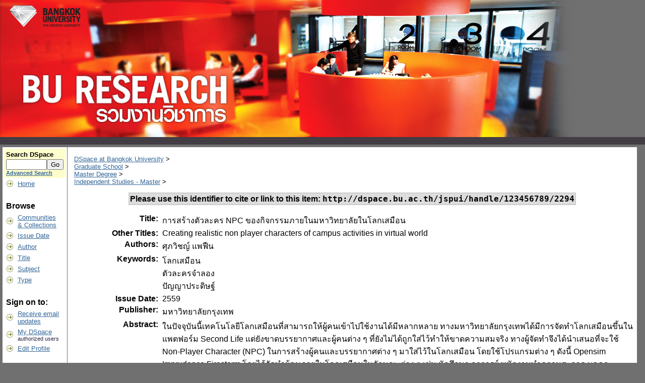

--- FILE ---
content_type: text/html;charset=UTF-8
request_url: http://dspace.bu.ac.th/handle/123456789/2294
body_size: 21437
content:


















<!DOCTYPE html PUBLIC "-//W3C//DTD XHTML 1.0 Transitional//EN" "http://www.w3.org/TR/xhtml1/DTD/xhtml1-transitional.dtd">
<html>
    <head>
        <title>DSpace at Bangkok University: การสร้างตัวละคร NPC ของกิจกรรมภายในมหาวิทยาลัยในโลกเสมือน</title>
        <meta http-equiv="Content-Type" content="text/html; charset=utf-8" />
        <meta name="Generator" content="DSpace 1.8.2" />
        <link rel="stylesheet" href="/styles.css" type="text/css" />
        <link rel="stylesheet" href="/print.css" media="print" type="text/css" />
        <link rel="shortcut icon" href="/favicon.ico" type="image/x-icon"/>

        <link rel="search" type="application/opensearchdescription+xml" href="/open-search/description.xml" title="DSpace"/>


<link rel="schema.DCTERMS" href="http://purl.org/dc/terms/" />
<link rel="schema.DC" href="http://purl.org/dc/elements/1.1/" />
<meta name="DC.contributor" content="วรวัฒน์ เชิญสวัสดิ์" xml:lang="th" />
<meta name="DC.creator" content="ศุภวิชญ์ แพฟืน" xml:lang="th" />
<meta name="DCTERMS.dateAccepted" content="2017-01-25T07:29:52Z" scheme="DCTERMS.W3CDTF" />
<meta name="DCTERMS.available" content="2017-01-25T07:29:52Z" scheme="DCTERMS.W3CDTF" />
<meta name="DCTERMS.issued" content="2559" scheme="DCTERMS.W3CDTF" />
<meta name="DC.identifier" content="http://dspace.bu.ac.th/jspui/handle/123456789/2294" scheme="DCTERMS.URI" />
<meta name="DC.description" content="การค้นคว้าอิสระ (วท.ม.)--สาขาวิชาเทคโนโลยีสารสนเทศและการจัดการ บัณฑิตวิทยาลัย มหาวิทยาลัยกรุงเทพ, 2558" xml:lang="th" />
<meta name="DCTERMS.abstract" content="ในปัจจุบันนี้เทคโนโลยีโลกเสมือนที่สามารถให้ผู้คนเข้าไปใช้งานได้มีหลากหลาย ทางมหาวิทยาลัยกรุงเทพได้มีการจัดทำโลกเสมือนขึ้นในแพตฟอร์ม Second Life แต่ยังขาดบรรยากาศและผู้คนต่าง ๆ ที่ยังไม่ได้ถูกใส่ไว้ทำให้ขาดความสมจริง ทางผู้จัดทำจึงได้นำเสนอที่จะใช้ Non-Player Character (NPC) ในการสร้างผู้คนและบรรยากาศต่าง ๆ มาใส่ไว้ในโลกเสมือน โดยใช้โปรแกรมต่าง ๆ ดังนี้ Opensim Imprudence Firestorm โดยได้จัดทำผู้คนภายในโลกเสมือนในลักษณะต่าง ๆ เช่น นักศึกษา อาจารย์ พนักงานทำความสะอาด บุคคลภายนอกที่เข้ามาเยี่ยมชม และนักกีฬา โดยตอบโจทย์ของทางมหาวิทยาลัยเกี่ยวกับการนำเทคโนโลยีที่มีอยู่มาใช้เพื่อให้เกิดประโยชน์สูงสุดซึ่งเป็นการประชาสัมพันธิ์มหาวิทยาลัยให้เป็นที่รู้จักเพิ่มมากขึ้น ผู้จัดทำโครงงานได้จัดทำและต่อยอดตัวละครในรูปแบบต่าง ๆ ของมหาวิทยาลัยกรุงเทพ (วิทยาเขตกล้วยน้ำไท) เพื่อบุคคลที่สนใจจะสร้างตัวละครจำลองหรือคิดค้นปัญญาประดิษฐ์และโครงงานนี้ถือได้ว่าเป็นโครงงานที่มีความท้าทายและสร้างสรรค์มากอีกหนึ่งโครงงาน" xml:lang="th" />
<meta name="DCTERMS.abstract" content="Nowadays, there are various kinds of virtual reality technologies. Bangkok University was applying those technologies in creating a virtual world of the university bases on Second Life platform. However, the university’s virtual world that depends on 3D models alone was a lack of real atmosphere. This research aims at creating a realistic university atmosphere by using Non-Player Character (NPC). The NPC consists of student, instructor, staff and sportsmen and guest. The benefit of this work is promoting the university (city campus) to the public." xml:lang="th" />
<meta name="DC.language" content="th_TH" xml:lang="th" scheme="DCTERMS.RFC1766" />
<meta name="DC.publisher" content="มหาวิทยาลัยกรุงเทพ" xml:lang="th" />
<meta name="DC.subject" content="โลกเสมือน" xml:lang="th" />
<meta name="DC.subject" content="ตัวละครจำลอง" xml:lang="th" />
<meta name="DC.subject" content="ปัญญาประดิษฐ์" xml:lang="th" />
<meta name="DC.title" content="การสร้างตัวละคร NPC ของกิจกรรมภายในมหาวิทยาลัยในโลกเสมือน" xml:lang="th" />
<meta name="DCTERMS.alternative" content="Creating realistic non player characters of campus activities in virtual world" xml:lang="th" />
<meta name="DC.type" content="Independent Studies" xml:lang="th" />

<meta name="citation_authors" content="ศุภวิชญ์ แพฟืน" />
<meta name="citation_title" content="การสร้างตัวละคร NPC ของกิจกรรมภายในมหาวิทยาลัยในโลกเสมือน" />
<meta name="citation_publisher" content="มหาวิทยาลัยกรุงเทพ" />
<meta name="citation_abstract_html_url" content="http://dspace.bu.ac.th/handle/123456789/2294" />
<meta name="citation_language" content="th_TH" />
<meta name="citation_keywords" content="โลกเสมือน; ตัวละครจำลอง; ปัญญาประดิษฐ์; Independent Studies" />
<meta name="citation_pdf_url" content="http://dspace.bu.ac.th/bitstream/123456789/2294/3/subhavich_paef.pdf" />
<meta name="citation_date" content="2559" />


        
    <script type="text/javascript" src="/utils.js"></script>
    <script type="text/javascript" src="/static/js/scriptaculous/prototype.js"> </script>
    <script type="text/javascript" src="/static/js/scriptaculous/effects.js"> </script>
    <script type="text/javascript" src="/static/js/scriptaculous/builder.js"> </script>
    <script type="text/javascript" src="/static/js/scriptaculous/controls.js"> </script>
    <script type="text/javascript" src="/static/js/choice-support.js"> </script>
    <style type="text/css">
<!--
body {
	background-color: #707070;
}
-->
</style></head>

    
    
    <body>

        
        
        <table class="pageBanner" width="100%" border="0" cellpadding="0" cellspacing="0" bgcolor="#707070">

            
            <tr>
                <td bgcolor="#707070">
        <a href="/"><img src="/image/BU-Research.png" alt="DSpace" border="0"/></a></td>
                    <td width="100%" bgcolor="#707070" class="tagLine"> 
                    
            </td>
                <td nowrap="nowrap" valign="middle">
                </td>
            </tr>
            <tr class="stripe"> 
                <td colspan="3">&nbsp;</td>
            </tr>
        </table>

        





        

        
        <table class="centralPane" width="99%" border="0" cellpadding="3" cellspacing="1">

            
            <tr valign="top">

            

            <td class="navigationBar">
                






















<form method="get" action="/simple-search">


  <table width="100%" class="searchBox">
    <tr>
      <td>
        <table width="100%" border="0" cellspacing="0" >
          <tr>
            <td class="searchBoxLabel"><label for="tequery">Search&nbsp;DSpace</label></td>
          </tr>
          <tr>
            <td class="searchBoxLabelSmall" valign="middle" nowrap="nowrap">
              
              <input type="text" name="query" id="tequery" size="8"/><input type="submit" name="submit" value="Go" />
              <br/><a href="/advanced-search">Advanced Search</a>

            </td>
          </tr>
        </table>
      </td>
    </tr>
  </table>
</form>


<table width="100%" border="0" cellspacing="2" cellpadding="2">
  <tr class="navigationBarItem">
    <td>
      <img alt="" src="/image/arrow.gif" width="16" height="16"/>
    </td>

    <td nowrap="nowrap" class="navigationBarItem">
      <a href="/">Home</a>
    </td>
  </tr>

  <tr>
    <td colspan="2">&nbsp;</td>
  </tr>

  <tr>
    <td nowrap="nowrap" colspan="2" class="navigationBarSublabel">Browse</td>
  </tr>

  <tr class="navigationBarItem">
    <td>
      <img alt="" src="/image/arrow.gif" width="16" height="16"/>
    </td>
    <td nowrap="nowrap" class="navigationBarItem">
      <a href="/community-list">Communities<br/>&amp;&nbsp;Collections</a>
    </td>
  </tr>





		<tr class="navigationBarItem">
    		<td>
      			<img alt="" src="/image/arrow.gif" width="16" height="16"/>
    		</td>
    		<td nowrap="nowrap" class="navigationBarItem">
      			<a href="/browse?type=dateissued">Issue Date</a>
    		</td>
  		</tr>
	
		<tr class="navigationBarItem">
    		<td>
      			<img alt="" src="/image/arrow.gif" width="16" height="16"/>
    		</td>
    		<td nowrap="nowrap" class="navigationBarItem">
      			<a href="/browse?type=author">Author</a>
    		</td>
  		</tr>
	
		<tr class="navigationBarItem">
    		<td>
      			<img alt="" src="/image/arrow.gif" width="16" height="16"/>
    		</td>
    		<td nowrap="nowrap" class="navigationBarItem">
      			<a href="/browse?type=title">Title</a>
    		</td>
  		</tr>
	
		<tr class="navigationBarItem">
    		<td>
      			<img alt="" src="/image/arrow.gif" width="16" height="16"/>
    		</td>
    		<td nowrap="nowrap" class="navigationBarItem">
      			<a href="/browse?type=subject">Subject</a>
    		</td>
  		</tr>
	
		<tr class="navigationBarItem">
    		<td>
      			<img alt="" src="/image/arrow.gif" width="16" height="16"/>
    		</td>
    		<td nowrap="nowrap" class="navigationBarItem">
      			<a href="/browse?type=type">Type</a>
    		</td>
  		</tr>
	



  <tr>
    <td colspan="2">&nbsp;</td>
  </tr>

  <tr>
    <td nowrap="nowrap" colspan="2" class="navigationBarSublabel">Sign on to:</td>
  </tr>

  <tr class="navigationBarItem">
    <td>
      <img alt="" src="/image/arrow.gif" width="16" height="16"/>
    </td>
    <td nowrap="nowrap" class="navigationBarItem">
      <a href="/subscribe">Receive email<br/>updates</a>
    </td>
  </tr>

  <tr class="navigationBarItem">
    <td>
      <img alt="" src="/image/arrow.gif" width="16" height="16"/>
    </td>
    <td nowrap="nowrap" class="navigationBarItem">
      <a href="/mydspace">My DSpace</a><br/>
      <small>authorized users</small>
    </td>
  </tr>

  <tr class="navigationBarItem">
    <td>
      <img alt="" src="/image/arrow.gif" width="16" height="16"/>
    </td>
    <td nowrap="nowrap" class="navigationBarItem">
      <a href="/profile">Edit Profile</a>
    </td>
  </tr>



  <tr>
    <td colspan="2">&nbsp;</td>
  </tr>

  <tr class="navigationBarItem">
    <td>
      <img alt="" src="/image/arrow.gif" width="16" height="16"/>
    </td>
    <td nowrap="nowrap" class="navigationBarItem">
            <script type="text/javascript">
<!-- Javascript starts here
document.write('<a href="#" onClick="var popupwin = window.open(\'/help/index.html\',\'dspacepopup\',\'height=600,width=550,resizable,scrollbars\');popupwin.focus();return false;">Help<\/a>');
// -->
</script><noscript><a href="/help/index.html" target="dspacepopup">Help</a></noscript>
    </td>
  </tr>

  <tr class="navigationBarItem">
    <td>
      <img alt="" src="/image/arrow.gif" width="16" height="16"/>
    </td>
    <td nowrap="nowrap" class="navigationBarItem">
      <a href="http://www.dspace.org/">About DSpace</a>
    </td>
  </tr>
</table>

            </td>

            

            
            
            
            <td class="pageContents" width="100%">

                

                



  


<p class="locationBar">

<a href="/">DSpace at Bangkok University</a>&nbsp;&gt;
<br/>
<a href="/handle/123456789/130">Graduate School</a>&nbsp;&gt;
<br/>
<a href="/handle/123456789/165">Master Degree</a>&nbsp;&gt;
<br/>
<a href="/handle/123456789/307">Independent Studies - Master</a>&nbsp;&gt;

</p>

























    <table align="center" class="miscTable">
        <tr>
            <td class="evenRowEvenCol" align="center">
                
                <strong>Please use this identifier to cite or link to this item:
                <code>http://dspace.bu.ac.th/jspui/handle/123456789/2294</code></strong>
            </td>

        </tr>
    </table>
    <br />

    
    <center><table class="itemDisplayTable">
<tr><td class="metadataFieldLabel">Title:&nbsp;</td><td class="metadataFieldValue">การสร้างตัวละคร NPC ของกิจกรรมภายในมหาวิทยาลัยในโลกเสมือน</td></tr>
<tr><td class="metadataFieldLabel">Other Titles:&nbsp;</td><td class="metadataFieldValue">Creating realistic non player characters of campus activities in virtual world</td></tr>
<tr><td class="metadataFieldLabel">Authors:&nbsp;</td><td class="metadataFieldValue">ศุภวิชญ์ แพฟืน</td></tr>
<tr><td class="metadataFieldLabel">Keywords:&nbsp;</td><td class="metadataFieldValue">โลกเสมือน<br />ตัวละครจำลอง<br />ปัญญาประดิษฐ์</td></tr>
<tr><td class="metadataFieldLabel">Issue Date:&nbsp;</td><td class="metadataFieldValue">2559</td></tr>
<tr><td class="metadataFieldLabel">Publisher:&nbsp;</td><td class="metadataFieldValue">มหาวิทยาลัยกรุงเทพ</td></tr>
<tr><td class="metadataFieldLabel">Abstract:&nbsp;</td><td class="metadataFieldValue">ในปัจจุบันนี้เทคโนโลยีโลกเสมือนที่สามารถให้ผู้คนเข้าไปใช้งานได้มีหลากหลาย ทางมหาวิทยาลัยกรุงเทพได้มีการจัดทำโลกเสมือนขึ้นในแพตฟอร์ม Second Life แต่ยังขาดบรรยากาศและผู้คนต่าง ๆ ที่ยังไม่ได้ถูกใส่ไว้ทำให้ขาดความสมจริง ทางผู้จัดทำจึงได้นำเสนอที่จะใช้ Non-Player Character (NPC) ในการสร้างผู้คนและบรรยากาศต่าง ๆ มาใส่ไว้ในโลกเสมือน โดยใช้โปรแกรมต่าง ๆ ดังนี้ Opensim Imprudence Firestorm โดยได้จัดทำผู้คนภายในโลกเสมือนในลักษณะต่าง ๆ เช่น นักศึกษา อาจารย์ พนักงานทำความสะอาด บุคคลภายนอกที่เข้ามาเยี่ยมชม และนักกีฬา โดยตอบโจทย์ของทางมหาวิทยาลัยเกี่ยวกับการนำเทคโนโลยีที่มีอยู่มาใช้เพื่อให้เกิดประโยชน์สูงสุดซึ่งเป็นการประชาสัมพันธิ์มหาวิทยาลัยให้เป็นที่รู้จักเพิ่มมากขึ้น ผู้จัดทำโครงงานได้จัดทำและต่อยอดตัวละครในรูปแบบต่าง ๆ ของมหาวิทยาลัยกรุงเทพ (วิทยาเขตกล้วยน้ำไท) เพื่อบุคคลที่สนใจจะสร้างตัวละครจำลองหรือคิดค้นปัญญาประดิษฐ์และโครงงานนี้ถือได้ว่าเป็นโครงงานที่มีความท้าทายและสร้างสรรค์มากอีกหนึ่งโครงงาน<br />Nowadays, there are various kinds of virtual reality technologies. Bangkok University was applying those technologies in creating a virtual world of the university bases on Second Life platform. However, the university’s virtual world that depends on 3D models alone was a lack of real atmosphere. This research aims at creating a realistic university atmosphere by using Non-Player Character (NPC). The NPC consists of student, instructor, staff and sportsmen and guest. The benefit of this work is promoting the university (city campus) to the public.</td></tr>
<tr><td class="metadataFieldLabel">Description:&nbsp;</td><td class="metadataFieldValue">การค้นคว้าอิสระ (วท.ม.)--สาขาวิชาเทคโนโลยีสารสนเทศและการจัดการ บัณฑิตวิทยาลัย มหาวิทยาลัยกรุงเทพ, 2558</td></tr>
<tr><td class="metadataFieldLabel">Advisor(s):&nbsp;</td><td class="metadataFieldValue"><a class="author"href="/browse?type=author&amp;value=%E0%B8%A7%E0%B8%A3%E0%B8%A7%E0%B8%B1%E0%B8%92%E0%B8%99%E0%B9%8C+%E0%B9%80%E0%B8%8A%E0%B8%B4%E0%B8%8D%E0%B8%AA%E0%B8%A7%E0%B8%B1%E0%B8%AA%E0%B8%94%E0%B8%B4%E0%B9%8C">วรวัฒน์ เชิญสวัสดิ์</a></td></tr>
<tr><td class="metadataFieldLabel">URI:&nbsp;</td><td class="metadataFieldValue"><a href="http://dspace.bu.ac.th/jspui/handle/123456789/2294">http://dspace.bu.ac.th/jspui/handle/123456789/2294</a></td></tr>
<tr><td class="metadataFieldLabel">Appears in Collections:</td><td class="metadataFieldValue"><a href="/handle/123456789/307">Independent Studies - Master</a><br/></td></tr>
</table></center><br/>
<table align="center" class="miscTable"><tr><td class="evenRowEvenCol"><p><strong>Files in This Item:</strong></p>
<table cellpadding="6"><tr><th id="t1" class="standard">File</th>
<th id="t2" class="standard">Description</th>
<th id="t3" class="standard">Size</th><th id="t4" class="standard">Format</th></tr>
<tr><td headers="t1" class="standard"><a target="_blank" href="/bitstream/123456789/2294/3/subhavich_paef.pdf">subhavich_paef.pdf</a></td><td headers="t2" class="standard"></td><td headers="t3" class="standard">4.45 MB</td><td headers="t4" class="standard">Adobe PDF</td><td class="standard" align="center"><a target="_blank" href="/bitstream/123456789/2294/3/subhavich_paef.pdf">View/Open</a></td></tr></table>
</td></tr></table>



    <div align="center">

    <form method="get" action="/handle/123456789/2294">
        <input type="hidden" name="mode" value="full"/>
        <input type="submit" name="submit_simple" value="Show full item record" />
    </form>

    </div>


<div align="center">
    <a class="statisticsLink" href="/handle/123456789/2294/statistics">View Statistics</a>
</div>


    

    

    <p class="submitFormHelp">Items in DSpace are protected by copyright, with all rights reserved, unless otherwise indicated.</p>











                    
                    <p>&nbsp;</p>
                </td>

            

            </tr>

            
             <tr class="pageFooterBar">
                <td colspan="2" class="pageFootnote">
                    <table class="pageFooterBar" width="100%">
                        <tr>
                            <td>&nbsp;</td>
                            <td class="pageFootnote">
                                <a target="_blank" href="http://www.dspace.org/">DSpace Software</a> Copyright&nbsp;&copy;&nbsp;2002-2010&nbsp; <a target="_blank" href="http://www.duraspace.org/">Duraspace</a>&nbsp;-
                                <a target="_blank" href="/feedback">Feedback</a>
                                <a href="/htmlmap"></a>
                            </td>
                            <td nowrap="nowrap" valign="middle"> 
                            </td>
                        </tr>
                    </table>
                </td>
            </tr>
        </table>
    </body>
</html>
